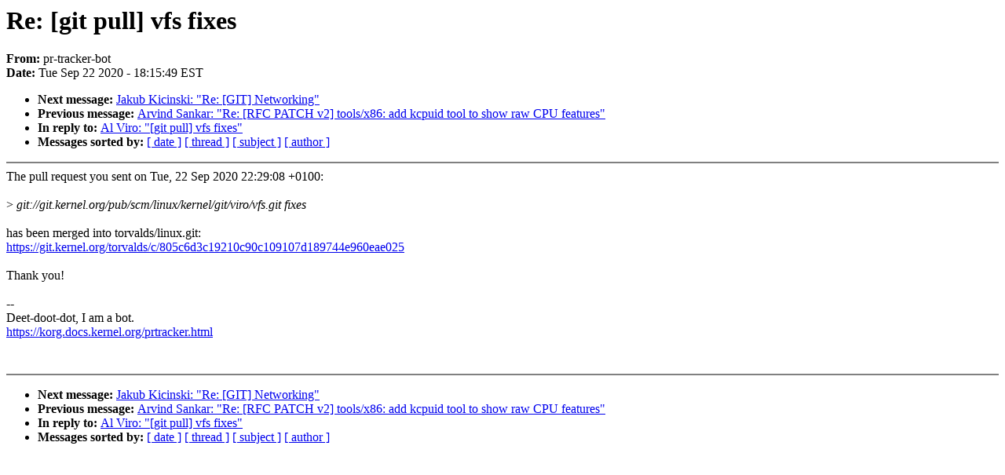

--- FILE ---
content_type: text/html; charset=UTF-8
request_url: https://lkml.iu.edu/hypermail/linux/kernel/2009.2/09366.html
body_size: 1004
content:
<!-- MHonArc v2.6.19 -->
<!--X-Subject: Re: [git pull] vfs fixes -->
<!--X-From-R13: ce&#45;genpxre&#45;obgNxreary.bet -->
<!--X-Date: Tue, 22 Sep 2020 18:15:49 &#45;0400 (EDT) -->
<!--X-Message-Id: 160081292493.1950.2619560059383841489.pr&#45;tracker&#45;bot@kernel.org -->
<!--X-Content-Type: text/plain -->
<!--X-Reference: 20200922212908.GB3421308@ZenIV.linux.org.uk -->
<!--X-Head-End-->
<!DOCTYPE HTML PUBLIC "-//W3C//DTD HTML 4.0 Transitional//EN"
                      "http://www.w3.org/TR/REC-html40/loose.dtd">
<html lang=en>
<head>
<meta HTTP-EQUIV="Content-Type" CONTENT="text/html; charset=iso-8859-2">
<title>Linux-Kernel Archive: Re: [git pull] vfs fixes</title>
<meta NAME="Author" CONTENT="pr-tracker-bot@xxxxxxxxxx">
<meta NAME="Subject" CONTENT="Re: [git pull] vfs fixes">
</head> 
<body BGCOLOR="#FFFFFF" TEXT="#000000">

<!--X-Body-Begin-->
<!--X-User-Header-->
<!--X-User-Header-End-->
<!--X-TopPNI-->


<!--X-TopPNI-End-->
<!--X-MsgBody-->
<!--X-Subject-Header-Begin-->
<h1>Re: [git pull] vfs fixes</h1>
<strong>From: </strong>pr-tracker-bot
<br><strong>Date: </strong> Tue Sep 22 2020 - 18:15:49 EST
<p>
<ul>
<li><strong>Next message: </strong> <a href="09367.html"> Jakub Kicinski: "Re: [GIT] Networking"</a>

<li><strong>Previous message: </strong> <a href="09365.html"> Arvind Sankar: "Re: [RFC PATCH v2] tools/x86: add kcpuid tool to show raw CPU features"</a>

<li><strong>In reply to: </strong> <a href="09320.html"> Al Viro: "[git pull] vfs fixes"</a>



<li><strong>Messages sorted by: </strong><a href="date.html#09366">[ date ]</a> <a href="index.html#09366">[ thread ]</a> <a href="subject.html#09366">[ subject ]</a> <a href="author.html#09366">[ author ]</a>
</ul>

<!--X-Subject-Header-End-->
<!--X-Head-of-Message-->
<!--X-Head-of-Message-End-->
<!--X-Head-Body-Sep-Begin-->
<hr NOSHADE>
<!--X-Head-Body-Sep-End-->
<!--X-Body-of-Message-->
The pull request you sent on Tue, 22 Sep 2020 22:29:08 +0100:<br>
<br>
&gt;<i> git://git.kernel.org/pub/scm/linux/kernel/git/viro/vfs.git fixes</i><br>
<br>
has been merged into torvalds/linux.git:<br>
<a  rel="nofollow" href="https://git.kernel.org/torvalds/c/805c6d3c19210c90c109107d189744e960eae025">https://git.kernel.org/torvalds/c/805c6d3c19210c90c109107d189744e960eae025</a><br>
<br>
Thank you!<br>
<br>
-- <br>
Deet-doot-dot, I am a bot.<br>
<a  rel="nofollow" href="https://korg.docs.kernel.org/prtracker.html">https://korg.docs.kernel.org/prtracker.html</a><br>
<br>
<br>

<!--X-Body-of-Message-End-->
<!--X-MsgBody-End-->
<!--X-Follow-Ups-->
<hr NOSHADE>
<!--X-Follow-Ups-End-->
<!--X-References-->



<!--X-References-End-->
<!--X-BotPNI-->
<ul>
<li><strong>Next message: </strong> <a href="09367.html"> Jakub Kicinski: "Re: [GIT] Networking"</a>

<li><strong>Previous message: </strong> <a href="09365.html"> Arvind Sankar: "Re: [RFC PATCH v2] tools/x86: add kcpuid tool to show raw CPU features"</a>

<li><strong>In reply to: </strong> <a href="09320.html"> Al Viro: "[git pull] vfs fixes"</a>



<li><strong>Messages sorted by: </strong><a href="date.html#09366">[ date ]</a> <a href="index.html#09366">[ thread ]</a> <a href="subject.html#09366">[ subject ]</a> <a href="author.html#09366">[ author ]</a>
</ul>

<!--X-BotPNI-End-->
<!--X-User-Footer-->
<!--X-User-Footer-End-->
</body>
</html>
